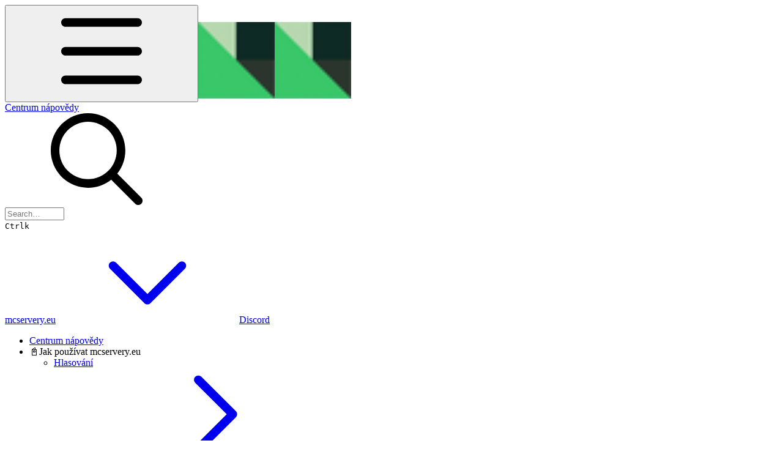

--- FILE ---
content_type: application/javascript; charset=utf-8
request_url: https://static-2v.gitbook.com/_next/static/chunks/webpack-bbf485a692592815.js
body_size: 6141
content:
(()=>{"use strict";var e={},a={};function f(d){var c=a[d];if(void 0!==c)return c.exports;var b=a[d]={exports:{}},t=!0;try{e[d].call(b.exports,b,b.exports,f),t=!1}finally{t&&delete a[d]}return b.exports}f.m=e,(()=>{var e=[];f.O=(a,d,c,b)=>{if(d){b=b||0;for(var t=e.length;t>0&&e[t-1][2]>b;t--)e[t]=e[t-1];e[t]=[d,c,b];return}for(var r=1/0,t=0;t<e.length;t++){for(var[d,c,b]=e[t],o=!0,n=0;n<d.length;n++)(!1&b||r>=b)&&Object.keys(f.O).every(e=>f.O[e](d[n]))?d.splice(n--,1):(o=!1,b<r&&(r=b));if(o){e.splice(t--,1);var i=c();void 0!==i&&(a=i)}}return a}})(),f.n=e=>{var a=e&&e.__esModule?()=>e.default:()=>e;return f.d(a,{a:a}),a},(()=>{var e,a=Object.getPrototypeOf?e=>Object.getPrototypeOf(e):e=>e.__proto__;f.t=function(d,c){if(1&c&&(d=this(d)),8&c||"object"==typeof d&&d&&(4&c&&d.__esModule||16&c&&"function"==typeof d.then))return d;var b=Object.create(null);f.r(b);var t={};e=e||[null,a({}),a([]),a(a)];for(var r=2&c&&d;"object"==typeof r&&!~e.indexOf(r);r=a(r))Object.getOwnPropertyNames(r).forEach(e=>t[e]=()=>d[e]);return t.default=()=>d,f.d(b,t),b}})(),f.d=(e,a)=>{for(var d in a)f.o(a,d)&&!f.o(e,d)&&Object.defineProperty(e,d,{enumerable:!0,get:a[d]})},f.f={},f.e=e=>Promise.all(Object.keys(f.f).reduce((a,d)=>(f.f[d](e,a),a),[])),f.u=e=>"static/chunks/"+(({245:"2f20c661",618:"97d932ba",1759:"1cd293d6",1901:"692c464f",2182:"eac64e81",3318:"3fbbd420",3479:"59784564",3617:"dba9cdc2",4257:"e2434369",4406:"307a4673",4524:"de3d0678",7352:"55dd561c",7843:"c81a02c0",8762:"87079d4f",8938:"e51933d3"})[e]||e)+"."+({24:"9948b3ae4d758526",106:"d953df731067368f",148:"9cde1e1c9fc0ec41",245:"9f461692e9c42ad7",258:"8240ed42c66f0954",286:"818601641c9b5ac3",407:"806b74eb9e1bce1e",450:"ecf8a318537e8d5a",486:"e5d26494e7c7684a",546:"374822daaf0acfd9",557:"b9cd5c48c247042e",601:"8dd60b313ac37e98",618:"08cee689ab82fe3c",628:"d91edc70d577cea4",670:"01663696efa870e4",672:"5afe885e23a5528e",759:"53df6394a5dafb21",789:"2a91e18065504526",795:"d6045d65aac9497b",819:"6f3b4367fefad3a5",834:"db3123632a935761",867:"e8321faf6d01d15c",888:"49749857d0fd899c",906:"433685a22b3405e4",953:"27d21a0fe94b7839",976:"7f66dca2b5e16e67",1019:"b63874c7a80a4108",1033:"e596c5bbf3fd5f97",1038:"84c0adadc16b0244",1069:"7583f082b6556acb",1077:"9fdbde3fae2fd8ed",1103:"0973b2ada151a1fa",1187:"8ea151cafe0aa562",1306:"1cbcb03e8d4ae683",1331:"ba7118845c0a44ea",1383:"5f8a11a57908bfd1",1427:"a7ce293921c3cfcb",1522:"87bdd2b4f0ded29d",1626:"d27ddc5c402c4302",1642:"eecdfbce48efa479",1682:"056e8536a58ded35",1759:"7bd09890cb8389d1",1782:"f6799148c903148d",1789:"632b54ac39791111",1853:"fa279b6b1913894a",1901:"4bc5c6ae7dbd3640",1916:"aa749cc634edb529",1931:"ce043cd411a46afe",1948:"48426fd742a813c9",2064:"335bdbdbbc5413ef",2097:"50623ce3095d97f9",2098:"ff89747430672b4f",2126:"04991bbbae039363",2182:"0ec797b76d52a094",2185:"b4c61bfed04c088f",2211:"530e1db8db853137",2222:"1f691f4cc4d90cc0",2352:"e7caa4084e1ef9b8",2399:"c8fe34512ecd9147",2407:"f56ee15be14f68c9",2413:"4dd514d5f6474c65",2460:"679b75e90df2dc71",2472:"b68f4beb28d3dfb3",2477:"4554b6cd10bf549d",2489:"7b869639ca43680e",2525:"9b138fb98a7712d4",2537:"6d18e5b8999067e6",2813:"58e3d08080f3d640",2916:"353fb3b6f444b8f3",2947:"57b0f0863c2df7d8",2963:"6e5ea72dc9fb2b06",2968:"d05a16bdcac4134e",3002:"cdd60af2e983b2e9",3030:"3b5193b2a9aa4615",3050:"26324f0f4fdafdec",3091:"eb37ad7b968a9304",3127:"79c64c4cc931ae8b",3138:"ae0329662bfc028f",3150:"d5ce2f647c38667a",3206:"3ac9d9e55916c49c",3232:"d567f9c78c18c49f",3254:"89ec5a7d7a2bfc08",3303:"4cd809a43a79d374",3318:"15e808d41a6c0655",3356:"787e3fe783114074",3371:"5ed3aea3cce1ab7e",3391:"a8b47b80d7d9ed69",3470:"8206ed0ae289b462",3479:"6446c9ecbf73528c",3493:"491e7c86bce727ae",3497:"c1540b66a32bc0af",3544:"b304285ed8ff98c5",3617:"332e01a9f5f4e992",3637:"57b515b88949d854",3655:"ada06892908f864f",3665:"4500eb5a2e3f432b",3739:"2321206fed633d02",3761:"16a8b28839c9a5d0",3775:"23805ee756c382b0",3967:"91e919ecb39ee997",3974:"70f2e3dc7ecee1c2",4019:"5a88a18fdefe0f00",4055:"d0a162dcd4cfa957",4136:"9eb14071dcfe1738",4240:"d18f6631e64bd8df",4257:"bc3838b7f9e2a0c5",4283:"5c18d34a929467cf",4309:"e22980faf7305a47",4312:"2ab8c2f9496fe2a5",4315:"f40826083dd05a9a",4334:"b027fe5bfa6943de",4348:"913859ef1b9a8231",4351:"5644e4ff2797a67a",4396:"44dde00ee1a14cdc",4406:"37775a4d75af7d15",4409:"28ee5b61272d94c4",4432:"44d39e4b90197e16",4475:"373e821fcd2b3a69",4478:"50623ce3095d97f9",4511:"901a6bf7db96588a",4519:"b25430dce1c5f95b",4524:"dc8c483b4cc98ecd",4624:"02a832b7cf1432e2",4679:"2f901e10e1589113",4684:"e6b0867e8ca11c91",4695:"b664f816b0b7658d",4736:"289d9599b09f01f1",4809:"c041b836d26ac0ca",4841:"da7eb3a6c8f2bdb2",4857:"779b9f55034fe62b",4866:"c674d86cedbf6156",4923:"47d71ec5105de47c",5011:"9ba62a9e713ad4e0",5084:"fd2d0f02c5c83e0a",5088:"e5be43e72eaaac7b",5096:"cee252096cf0287b",5099:"5e1d91dc66489911",5120:"04d844a1cb46429e",5200:"7b4d72c07cfb505f",5277:"a4f5946087f356d6",5288:"cc57b5e3083dafa8",5404:"8c73bd72bb16dc4b",5454:"a6ef001d031d0807",5509:"9b0fdc355e7f3f5d",5546:"e77efa72f7f20757",5597:"1e15ebdeabeb8dc4",5604:"45b511e51379720e",5773:"3b135b32401d3323",5829:"c8afc5d80b6afdfe",5858:"51cd29c1fa6fbde8",5870:"eb63d8cd6d2ed41d",5898:"6b174d715de3fe11",5907:"6130905ebc7049e5",5923:"450e3589d7a6eeb4",5933:"622e856c105dcbac",6038:"8a26bb0e2daac078",6054:"b32d6adf8a8a6977",6078:"ff9b350b36361122",6091:"3959efee970514d8",6138:"4a68711b10516e40",6184:"73289d7e2bff96bb",6278:"cdaa52a24352bf94",6280:"93ae30fdc2d2ba39",6307:"5639e8ec35ae954a",6340:"12f734289ca3ed67",6424:"c3d544b48d9c200d",6426:"0fabd43e35f64c11",6466:"5a9ffd1ab4889289",6491:"a94808999cd98af9",6523:"97909a42854d64eb",6564:"01c71f8138b6f105",6646:"9e1fcd2b0b268192",6715:"08e4294306838b57",6736:"f9dd13faa67f156d",6855:"684d2a4f60c7c727",6957:"bcd5c9910f0f6298",6958:"6bf0b3971e477cb0",6963:"0c2b91529780dffd",6993:"7902d35fa6395de2",6996:"c6fc9e54eab0c4b2",7104:"91bf439fd4978f96",7115:"59f2bc67cd9c0c52",7134:"41cdc1623e4947f6",7158:"c218d08913da6e66",7218:"a917ef4a1845dbb4",7287:"2dcef5035d33b733",7333:"365d86d6b72bc2e1",7352:"7b4b3ea995ea000e",7405:"817703ff453cf622",7494:"e918d4a1ef09e48d",7509:"9e533566471a5950",7510:"427d59ee1633752a",7514:"b89dc259f9eece5e",7620:"5ed6ec4f011af1c3",7728:"62b19e3057cab890",7772:"33e2d8fa7b8d6903",7773:"f97f1326e914dfe5",7816:"9e23dd0a76f358d7",7843:"8e5ed91bd1839239",7870:"51bcdd5dab1e5ff5",7899:"a703d2c13a317d84",7925:"02814c17ea239ebd",7934:"8ef7dd81235fa86d",7986:"420c0956e20fbc75",8003:"fc986d8ae8d69497",8069:"6bf03a09bbebd956",8078:"00d925fa8d422078",8096:"dca1dd1be164075a",8111:"12554018e6a82e3a",8122:"de8e6fb602b520f9",8142:"a61d5dea393b4962",8319:"1dab7050cd5e05c3",8371:"245be42bae31d246",8399:"32ff824be8a947d4",8404:"d0989897166b7b38",8460:"eefd24bc9e1f04a5",8475:"5497b19ff8db9798",8490:"b5aba1afb05c5171",8524:"3363f831ca6e9591",8577:"88d9410799c7b081",8604:"8f1d45f64361f5af",8627:"e7cf469d848c6a08",8686:"a3262f839897432b",8708:"91be6dfc4d518074",8762:"d203f3040abd251b",8805:"0aed5374cae9faa7",8824:"2e8eb97d89f85f36",8825:"31893999027750f6",8879:"dbd1270fa51d8445",8904:"9b5d128b496fbcf1",8938:"4fa835f70eac07fa",8955:"a7529dc683827c15",8998:"24131d7e11980590",9038:"d34d9185a42c1624",9045:"9ce60a78e969289a",9180:"03dde8032a721388",9258:"02f3af3bd0bd8a59",9286:"47d710c77a6389a8",9301:"55829c9a433a4b37",9307:"66c40274128d18da",9387:"b1f2e8103a66f1cc",9437:"cdb02800fe9447f9",9460:"6db2a5c59fa8e143",9562:"02628944b3805cb1",9587:"7a20dd67eed571a7",9610:"98905bc240c838be",9614:"444726ebe28b3e73",9642:"7825d5556dccfbcd",9683:"170a59be03bdaa11",9687:"ac6ba9eb9f01ac93",9711:"fe17920ce16bb0d3",9731:"e5788fbdb0f248d3",9789:"c24945518d9df96a",9804:"8366ad96754c7d4a",9887:"10995c58a8bcb051",9964:"3b50e1a30414e245"})[e]+".js",f.miniCssF=e=>"static/css/353cd5256a6cfdd4.css",f.g=function(){if("object"==typeof globalThis)return globalThis;try{return this||Function("return this")()}catch(e){if("object"==typeof window)return window}}(),f.o=(e,a)=>Object.prototype.hasOwnProperty.call(e,a),(()=>{var e={},a="_N_E:";f.l=(d,c,b,t)=>{if(e[d])return void e[d].push(c);if(void 0!==b)for(var r,o,n=document.getElementsByTagName("script"),i=0;i<n.length;i++){var l=n[i];if(l.getAttribute("src")==d||l.getAttribute("data-webpack")==a+b){r=l;break}}r||(o=!0,(r=document.createElement("script")).charset="utf-8",r.timeout=120,f.nc&&r.setAttribute("nonce",f.nc),r.setAttribute("data-webpack",a+b),r.src=f.tu(d)),e[d]=[c];var u=(a,f)=>{r.onerror=r.onload=null,clearTimeout(s);var c=e[d];if(delete e[d],r.parentNode&&r.parentNode.removeChild(r),c&&c.forEach(e=>e(f)),a)return a(f)},s=setTimeout(u.bind(null,void 0,{type:"timeout",target:r}),12e4);r.onerror=u.bind(null,r.onerror),r.onload=u.bind(null,r.onload),o&&document.head.appendChild(r)}})(),f.r=e=>{"undefined"!=typeof Symbol&&Symbol.toStringTag&&Object.defineProperty(e,Symbol.toStringTag,{value:"Module"}),Object.defineProperty(e,"__esModule",{value:!0})},(()=>{var e;f.tt=()=>(void 0===e&&(e={createScriptURL:e=>e},"undefined"!=typeof trustedTypes&&trustedTypes.createPolicy&&(e=trustedTypes.createPolicy("nextjs#bundler",e))),e)})(),f.tu=e=>f.tt().createScriptURL(e),f.p="https://static-2v.gitbook.com/_next/",(()=>{var e=(e,a,f,d)=>{var c=document.createElement("link");return c.rel="stylesheet",c.type="text/css",c.onerror=c.onload=b=>{if(c.onerror=c.onload=null,"load"===b.type)f();else{var t=b&&("load"===b.type?"missing":b.type),r=b&&b.target&&b.target.href||a,o=Error("Loading CSS chunk "+e+" failed.\n("+r+")");o.code="CSS_CHUNK_LOAD_FAILED",o.type=t,o.request=r,c.parentNode.removeChild(c),d(o)}},c.href=a,!function(e){if("function"==typeof _N_E_STYLE_LOAD){let{href:a,onload:f,onerror:d}=e;_N_E_STYLE_LOAD(0===a.indexOf(window.location.origin)?new URL(a).pathname:a).then(()=>null==f?void 0:f.call(e,{type:"load"}),()=>null==d?void 0:d.call(e,{}))}else document.head.appendChild(e)}(c),c},a=(e,a)=>{for(var f=document.getElementsByTagName("link"),d=0;d<f.length;d++){var c=f[d],b=c.getAttribute("data-href")||c.getAttribute("href");if("stylesheet"===c.rel&&(b===e||b===a))return c}for(var t=document.getElementsByTagName("style"),d=0;d<t.length;d++){var c=t[d],b=c.getAttribute("data-href");if(b===e||b===a)return c}},d=d=>new Promise((c,b)=>{var t=f.miniCssF(d),r=f.p+t;if(a(t,r))return c();e(d,r,c,b)}),c={8068:0};f.f.miniCss=(e,a)=>{c[e]?a.push(c[e]):0!==c[e]&&({1444:1})[e]&&a.push(c[e]=d(e).then(()=>{c[e]=0},a=>{throw delete c[e],a}))}})(),(()=>{var e={8068:0,6594:0,3377:0,3778:0,6812:0,4087:0,2804:0,4863:0,2466:0,9452:0,5954:0};f.f.j=(a,d)=>{var c=f.o(e,a)?e[a]:void 0;if(0!==c)if(c)d.push(c[2]);else if(/^((144|280|595|659)4|2466|3377|3778|4087|4863|6812|8068|9452)$/.test(a))e[a]=0;else{var b=new Promise((f,d)=>c=e[a]=[f,d]);d.push(c[2]=b);var t=f.p+f.u(a),r=Error();f.l(t,d=>{if(f.o(e,a)&&(0!==(c=e[a])&&(e[a]=void 0),c)){var b=d&&("load"===d.type?"missing":d.type),t=d&&d.target&&d.target.src;r.message="Loading chunk "+a+" failed.\n("+b+": "+t+")",r.name="ChunkLoadError",r.type=b,r.request=t,c[1](r)}},"chunk-"+a,a)}},f.O.j=a=>0===e[a];var a=(a,d)=>{var c,b,[t,r,o]=d,n=0;if(t.some(a=>0!==e[a])){for(c in r)f.o(r,c)&&(f.m[c]=r[c]);if(o)var i=o(f)}for(a&&a(d);n<t.length;n++)b=t[n],f.o(e,b)&&e[b]&&e[b][0](),e[b]=0;return f.O(i)},d=self.webpackChunk_N_E=self.webpackChunk_N_E||[];d.forEach(a.bind(null,0)),d.push=a.bind(null,d.push.bind(d))})(),f.nc=void 0})();
;(function(){if(typeof document==="undefined"||!/(?:^|;\s)__vercel_toolbar=1(?:;|$)/.test(document.cookie))return;var s=document.createElement('script');s.src='https://vercel.live/_next-live/feedback/feedback.js';s.setAttribute("data-explicit-opt-in","true");s.setAttribute("data-cookie-opt-in","true");s.setAttribute("data-deployment-id","dpl_3ndQrt3ttD1yQXbDDHv3w816bWYD");((document.head||document.documentElement).appendChild(s))})();